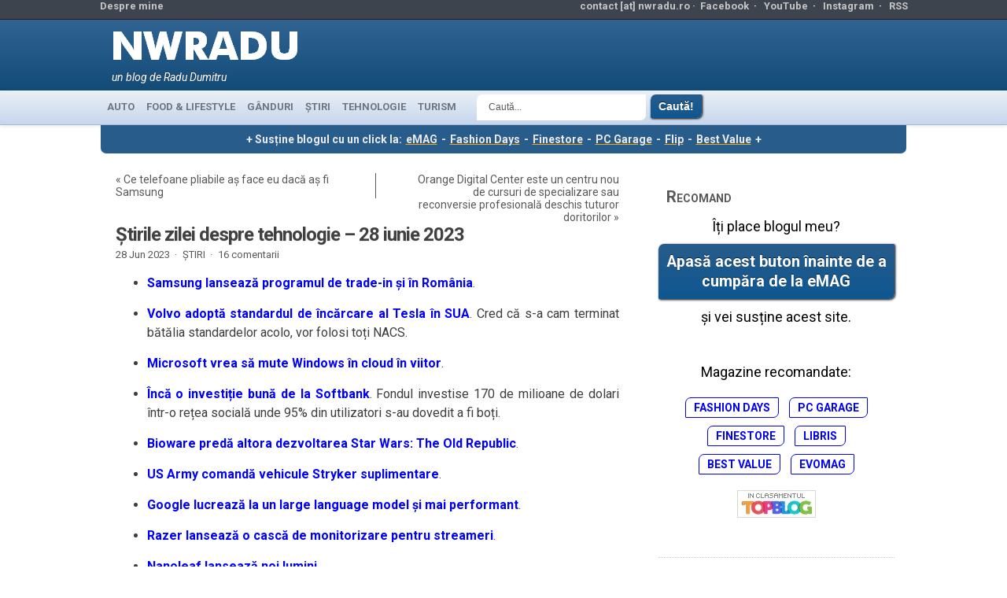

--- FILE ---
content_type: text/html; charset=UTF-8
request_url: https://www.nwradu.ro/2023/06/stirile-zilei-despre-tehnologie-28-iunie-2023/
body_size: 17981
content:
<!DOCTYPE html>
<!--[if IE 7 ]> <html class="ie7"> <![endif]-->
<!--[if IE 8 ]> <html class="ie8"> <![endif]-->
<!--[if IE 9 ]> <html class="ie9"> <![endif]-->
<!--[if gt IE 9 ]> <html class=""> <![endif]-->
<html lang="en-US">
<head>
	<meta http-equiv="Content-Type" content="text/html; charset=UTF-8" />
	<meta http-equiv="X-UA-Compatible" content="IE=EmulateIE8" />
	<meta name="viewport" content="width=device-width, initial-scale=1">  
	<META HTTP-EQUIV="CONTENT-LANGUAGE" CONTENT="RO">
	<META NAME="language" CONTENT="RO">
	<META NAME="author" CONTENT="Radu Dumitru">
	<META name="theme-color" content="#4183bd">
	<meta property="fb:app_id" content="156997194391401">
	<meta name="referrer" content="always" />

	<meta name="description" content="
 	Samsung lansează programul de trade-in și în România.
 	Volvo adoptă standardul de încărcare al Tesla în SUA. Cred că s-a cam terminat bătălia standardelor acolo, vor folosi toți NACS.
 	Microsoft vrea să mute Windows în cloud în viitor.
 	Încă o investiție bună de la Softb">		<!-- ADAUGAT 
	<meta name="twitter:card" content="summary_large_image"><meta name="twitter:site" content="@nwradu"><meta property="og:image" content="https://www.nwradu.ro/wp-content/uploads/2021/10/feat_stiri_new_4.jpg"><meta name="twitter:image" content="https://www.nwradu.ro/wp-content/uploads/2021/10/feat_stiri_new_4.jpg"><meta property="og:image:width" content="679"><meta property="og:image:height" content="261"><meta property="og:url" content="https://www.nwradu.ro/2023/06/stirile-zilei-despre-tehnologie-28-iunie-2023/"><meta property="og:title" content="Știrile zilei despre tehnologie &#8211; 28 iunie 2023"><meta name="twitter:title" content="Știrile zilei despre tehnologie &#8211; 28 iunie 2023"><meta property="og:description" content="
 	Samsung lansează programul de trade-in și în România.
 	Volvo adoptă standardul de încărcare al Tesla în SUA. Cred că s-a cam terminat bătălia standardelor acolo, vor folosi toți NACS.
 	Microsoft vrea să mute Windows în cloud în viitor.
 	Încă o investiție bună de la Softb"><meta name="twitter:description" content="
 	Samsung lansează programul de trade-in și în România.
 	Volvo adoptă standardul de încărcare al Tesla în SUA. Cred că s-a cam terminat bătălia standardelor acolo, vor folosi toți NACS.
 	Microsoft vrea să mute Windows în cloud în viitor.
 	Încă o investiție bună de la Softb"><meta name="description" content=""><meta property="og:type" content="article"><meta property="article:author" content="https://www.facebook.com/nwradu"><meta property="article:section" content="ȘTIRI"><meta property="fb:app_id" content="156997194391401">-->
			<!-- END ADAUGAT -->
<link rel="shortcut icon" href="/wp-content/themes/Kahlam/favicon.ico" type="image/x-icon"/>
<link rel="preconnect" href="https://fonts.googleapis.com">
<link rel="preconnect" href="https://fonts.gstatic.com" crossorigin>
<link rel="dns-prefetch" href="https://secure.gravatar.com">
<link rel="dns-prefetch" href="https://pagead2.googlesyndication.com">
<link href="https://fonts.googleapis.com/css2?family=Roboto:ital,wght@0,400;0,700;1,400;1,700&display=swap" rel="stylesheet">
<!-- WP Header -->
<meta name='robots' content='index, follow, max-image-preview:large, max-snippet:-1, max-video-preview:-1' />
	<style>img:is([sizes="auto" i], [sizes^="auto," i]) { contain-intrinsic-size: 3000px 1500px }</style>
	
	<!-- This site is optimized with the Yoast SEO plugin v26.7 - https://yoast.com/wordpress/plugins/seo/ -->
	<title>Știrile zilei despre tehnologie - 28 iunie 2023 - nwradu blog</title>
	<link rel="canonical" href="https://www.nwradu.ro/2023/06/stirile-zilei-despre-tehnologie-28-iunie-2023/" />
	<meta property="og:locale" content="ro_RO" />
	<meta property="og:type" content="article" />
	<meta property="og:title" content="Știrile zilei despre tehnologie - 28 iunie 2023 - nwradu blog" />
	<meta property="og:description" content="Samsung lansează programul de trade-in și în România. Volvo adoptă standardul de încărcare al Tesla în SUA. Cred că s-a cam terminat bătălia standardelor acolo, vor folosi toți NACS. Microsoft vrea să mute Windows în cloud în viitor. Încă o investiție bună de la Softbank. Fondul investise 170 de milioane de dolari într-o rețea socială unde 95% din utilizatori s-au dovedit a fi boți. Bioware predă altora dezvoltarea Star Wars: The Old Republic. US Army comandă vehicule Stryker suplimentare. Google lucrează la un large language model și mai performant. Razer lansează [&hellip;]" />
	<meta property="og:url" content="https://www.nwradu.ro/2023/06/stirile-zilei-despre-tehnologie-28-iunie-2023/" />
	<meta property="og:site_name" content="nwradu blog" />
	<meta property="article:publisher" content="https://www.facebook.com/nwradu.ro/" />
	<meta property="article:author" content="https://www.facebook.com/nwradu.ro/" />
	<meta property="article:published_time" content="2023-06-28T03:35:23+00:00" />
	<meta property="article:modified_time" content="2024-01-03T18:38:50+00:00" />
	<meta property="og:image" content="https://www.nwradu.ro/wp-content/uploads/2021/10/feat_stiri_new_4.jpg" />
	<meta property="og:image:width" content="679" />
	<meta property="og:image:height" content="261" />
	<meta property="og:image:type" content="image/jpeg" />
	<meta name="author" content="nwradu" />
	<meta name="twitter:card" content="summary_large_image" />
	<meta name="twitter:creator" content="@nwradu" />
	<meta name="twitter:site" content="@nwradu" />
	<meta name="twitter:label1" content="Written by" />
	<meta name="twitter:data1" content="nwradu" />
	<meta name="twitter:label2" content="Est. reading time" />
	<meta name="twitter:data2" content="1 minute" />
	<script type="application/ld+json" class="yoast-schema-graph">{"@context":"https://schema.org","@graph":[{"@type":"Article","@id":"https://www.nwradu.ro/2023/06/stirile-zilei-despre-tehnologie-28-iunie-2023/#article","isPartOf":{"@id":"https://www.nwradu.ro/2023/06/stirile-zilei-despre-tehnologie-28-iunie-2023/"},"author":{"name":"nwradu","@id":"https://www.nwradu.ro/#/schema/person/129d34ba9201f293537a30d5ed6fdb7d"},"headline":"Știrile zilei despre tehnologie &#8211; 28 iunie 2023","datePublished":"2023-06-28T03:35:23+00:00","dateModified":"2024-01-03T18:38:50+00:00","mainEntityOfPage":{"@id":"https://www.nwradu.ro/2023/06/stirile-zilei-despre-tehnologie-28-iunie-2023/"},"wordCount":150,"commentCount":16,"publisher":{"@id":"https://www.nwradu.ro/#/schema/person/129d34ba9201f293537a30d5ed6fdb7d"},"image":{"@id":"https://www.nwradu.ro/2023/06/stirile-zilei-despre-tehnologie-28-iunie-2023/#primaryimage"},"thumbnailUrl":"https://www.nwradu.ro/wp-content/uploads/2021/10/feat_stiri_new_4.jpg","keywords":["linkuri","știri despre tehnologie"],"articleSection":["ȘTIRI"],"inLanguage":"en-US","potentialAction":[{"@type":"CommentAction","name":"Comment","target":["https://www.nwradu.ro/2023/06/stirile-zilei-despre-tehnologie-28-iunie-2023/#respond"]}]},{"@type":"WebPage","@id":"https://www.nwradu.ro/2023/06/stirile-zilei-despre-tehnologie-28-iunie-2023/","url":"https://www.nwradu.ro/2023/06/stirile-zilei-despre-tehnologie-28-iunie-2023/","name":"Știrile zilei despre tehnologie - 28 iunie 2023 - nwradu blog","isPartOf":{"@id":"https://www.nwradu.ro/#website"},"primaryImageOfPage":{"@id":"https://www.nwradu.ro/2023/06/stirile-zilei-despre-tehnologie-28-iunie-2023/#primaryimage"},"image":{"@id":"https://www.nwradu.ro/2023/06/stirile-zilei-despre-tehnologie-28-iunie-2023/#primaryimage"},"thumbnailUrl":"https://www.nwradu.ro/wp-content/uploads/2021/10/feat_stiri_new_4.jpg","datePublished":"2023-06-28T03:35:23+00:00","dateModified":"2024-01-03T18:38:50+00:00","breadcrumb":{"@id":"https://www.nwradu.ro/2023/06/stirile-zilei-despre-tehnologie-28-iunie-2023/#breadcrumb"},"inLanguage":"en-US","potentialAction":[{"@type":"ReadAction","target":["https://www.nwradu.ro/2023/06/stirile-zilei-despre-tehnologie-28-iunie-2023/"]}]},{"@type":"ImageObject","inLanguage":"en-US","@id":"https://www.nwradu.ro/2023/06/stirile-zilei-despre-tehnologie-28-iunie-2023/#primaryimage","url":"https://www.nwradu.ro/wp-content/uploads/2021/10/feat_stiri_new_4.jpg","contentUrl":"https://www.nwradu.ro/wp-content/uploads/2021/10/feat_stiri_new_4.jpg","width":679,"height":261},{"@type":"BreadcrumbList","@id":"https://www.nwradu.ro/2023/06/stirile-zilei-despre-tehnologie-28-iunie-2023/#breadcrumb","itemListElement":[{"@type":"ListItem","position":1,"name":"Home","item":"https://www.nwradu.ro/"},{"@type":"ListItem","position":2,"name":"Știrile zilei despre tehnologie &#8211; 28 iunie 2023"}]},{"@type":"WebSite","@id":"https://www.nwradu.ro/#website","url":"https://www.nwradu.ro/","name":"nwradu blog","description":"un blog de Radu Dumitru","publisher":{"@id":"https://www.nwradu.ro/#/schema/person/129d34ba9201f293537a30d5ed6fdb7d"},"potentialAction":[{"@type":"SearchAction","target":{"@type":"EntryPoint","urlTemplate":"https://www.nwradu.ro/?s={search_term_string}"},"query-input":{"@type":"PropertyValueSpecification","valueRequired":true,"valueName":"search_term_string"}}],"inLanguage":"en-US"},{"@type":["Person","Organization"],"@id":"https://www.nwradu.ro/#/schema/person/129d34ba9201f293537a30d5ed6fdb7d","name":"nwradu","image":{"@type":"ImageObject","inLanguage":"en-US","@id":"https://www.nwradu.ro/#/schema/person/image/","url":"https://www.nwradu.ro/wp-content/uploads/2024/04/radu_aprilie_2024_2.jpg","contentUrl":"https://www.nwradu.ro/wp-content/uploads/2024/04/radu_aprilie_2024_2.jpg","width":960,"height":1280,"caption":"nwradu"},"logo":{"@id":"https://www.nwradu.ro/#/schema/person/image/"},"description":"Acesta este blogul meu personal, unul dintre cele mai citite din România. Sunt un inginer electronist devenit blogger, pasionat de tehnologie, interesat de viața orașului și atras de mâncare bună.","sameAs":["https://www.nwradu.ro","https://www.facebook.com/nwradu.ro/","https://www.instagram.com/nwradu/","https://x.com/nwradu","https://www.youtube.com/channel/UCdRkg5taKFNkfBxiyMxxJ0Q"]}]}</script>
	<!-- / Yoast SEO plugin. -->


<link rel="alternate" type="application/rss+xml" title="nwradu blog &raquo; Feed" href="https://www.nwradu.ro/feed/" />
<link rel="alternate" type="application/rss+xml" title="nwradu blog &raquo; Comments Feed" href="https://www.nwradu.ro/comments/feed/" />
<link rel="alternate" type="application/rss+xml" title="nwradu blog &raquo; Știrile zilei despre tehnologie &#8211; 28 iunie 2023 Comments Feed" href="https://www.nwradu.ro/2023/06/stirile-zilei-despre-tehnologie-28-iunie-2023/feed/" />
<link rel='stylesheet' id='wp-block-library-css' href='https://www.nwradu.ro/wp-includes/css/dist/block-library/style.min.css' type='text/css' media='all' />
<style id='classic-theme-styles-inline-css' type='text/css'>
/*! This file is auto-generated */
.wp-block-button__link{color:#fff;background-color:#32373c;border-radius:9999px;box-shadow:none;text-decoration:none;padding:calc(.667em + 2px) calc(1.333em + 2px);font-size:1.125em}.wp-block-file__button{background:#32373c;color:#fff;text-decoration:none}
</style>
<link rel='stylesheet' id='mediaelement-css' href='https://www.nwradu.ro/wp-includes/js/mediaelement/mediaelementplayer-legacy.min.css' type='text/css' media='all' />
<link rel='stylesheet' id='wp-mediaelement-css' href='https://www.nwradu.ro/wp-includes/js/mediaelement/wp-mediaelement.min.css' type='text/css' media='all' />
<style id='jetpack-sharing-buttons-style-inline-css' type='text/css'>
.jetpack-sharing-buttons__services-list{display:flex;flex-direction:row;flex-wrap:wrap;gap:0;list-style-type:none;margin:5px;padding:0}.jetpack-sharing-buttons__services-list.has-small-icon-size{font-size:12px}.jetpack-sharing-buttons__services-list.has-normal-icon-size{font-size:16px}.jetpack-sharing-buttons__services-list.has-large-icon-size{font-size:24px}.jetpack-sharing-buttons__services-list.has-huge-icon-size{font-size:36px}@media print{.jetpack-sharing-buttons__services-list{display:none!important}}.editor-styles-wrapper .wp-block-jetpack-sharing-buttons{gap:0;padding-inline-start:0}ul.jetpack-sharing-buttons__services-list.has-background{padding:1.25em 2.375em}
</style>
<style id='global-styles-inline-css' type='text/css'>
:root{--wp--preset--aspect-ratio--square: 1;--wp--preset--aspect-ratio--4-3: 4/3;--wp--preset--aspect-ratio--3-4: 3/4;--wp--preset--aspect-ratio--3-2: 3/2;--wp--preset--aspect-ratio--2-3: 2/3;--wp--preset--aspect-ratio--16-9: 16/9;--wp--preset--aspect-ratio--9-16: 9/16;--wp--preset--color--black: #000000;--wp--preset--color--cyan-bluish-gray: #abb8c3;--wp--preset--color--white: #ffffff;--wp--preset--color--pale-pink: #f78da7;--wp--preset--color--vivid-red: #cf2e2e;--wp--preset--color--luminous-vivid-orange: #ff6900;--wp--preset--color--luminous-vivid-amber: #fcb900;--wp--preset--color--light-green-cyan: #7bdcb5;--wp--preset--color--vivid-green-cyan: #00d084;--wp--preset--color--pale-cyan-blue: #8ed1fc;--wp--preset--color--vivid-cyan-blue: #0693e3;--wp--preset--color--vivid-purple: #9b51e0;--wp--preset--gradient--vivid-cyan-blue-to-vivid-purple: linear-gradient(135deg,rgba(6,147,227,1) 0%,rgb(155,81,224) 100%);--wp--preset--gradient--light-green-cyan-to-vivid-green-cyan: linear-gradient(135deg,rgb(122,220,180) 0%,rgb(0,208,130) 100%);--wp--preset--gradient--luminous-vivid-amber-to-luminous-vivid-orange: linear-gradient(135deg,rgba(252,185,0,1) 0%,rgba(255,105,0,1) 100%);--wp--preset--gradient--luminous-vivid-orange-to-vivid-red: linear-gradient(135deg,rgba(255,105,0,1) 0%,rgb(207,46,46) 100%);--wp--preset--gradient--very-light-gray-to-cyan-bluish-gray: linear-gradient(135deg,rgb(238,238,238) 0%,rgb(169,184,195) 100%);--wp--preset--gradient--cool-to-warm-spectrum: linear-gradient(135deg,rgb(74,234,220) 0%,rgb(151,120,209) 20%,rgb(207,42,186) 40%,rgb(238,44,130) 60%,rgb(251,105,98) 80%,rgb(254,248,76) 100%);--wp--preset--gradient--blush-light-purple: linear-gradient(135deg,rgb(255,206,236) 0%,rgb(152,150,240) 100%);--wp--preset--gradient--blush-bordeaux: linear-gradient(135deg,rgb(254,205,165) 0%,rgb(254,45,45) 50%,rgb(107,0,62) 100%);--wp--preset--gradient--luminous-dusk: linear-gradient(135deg,rgb(255,203,112) 0%,rgb(199,81,192) 50%,rgb(65,88,208) 100%);--wp--preset--gradient--pale-ocean: linear-gradient(135deg,rgb(255,245,203) 0%,rgb(182,227,212) 50%,rgb(51,167,181) 100%);--wp--preset--gradient--electric-grass: linear-gradient(135deg,rgb(202,248,128) 0%,rgb(113,206,126) 100%);--wp--preset--gradient--midnight: linear-gradient(135deg,rgb(2,3,129) 0%,rgb(40,116,252) 100%);--wp--preset--font-size--small: 13px;--wp--preset--font-size--medium: 20px;--wp--preset--font-size--large: 36px;--wp--preset--font-size--x-large: 42px;--wp--preset--spacing--20: 0.44rem;--wp--preset--spacing--30: 0.67rem;--wp--preset--spacing--40: 1rem;--wp--preset--spacing--50: 1.5rem;--wp--preset--spacing--60: 2.25rem;--wp--preset--spacing--70: 3.38rem;--wp--preset--spacing--80: 5.06rem;--wp--preset--shadow--natural: 6px 6px 9px rgba(0, 0, 0, 0.2);--wp--preset--shadow--deep: 12px 12px 50px rgba(0, 0, 0, 0.4);--wp--preset--shadow--sharp: 6px 6px 0px rgba(0, 0, 0, 0.2);--wp--preset--shadow--outlined: 6px 6px 0px -3px rgba(255, 255, 255, 1), 6px 6px rgba(0, 0, 0, 1);--wp--preset--shadow--crisp: 6px 6px 0px rgba(0, 0, 0, 1);}:where(.is-layout-flex){gap: 0.5em;}:where(.is-layout-grid){gap: 0.5em;}body .is-layout-flex{display: flex;}.is-layout-flex{flex-wrap: wrap;align-items: center;}.is-layout-flex > :is(*, div){margin: 0;}body .is-layout-grid{display: grid;}.is-layout-grid > :is(*, div){margin: 0;}:where(.wp-block-columns.is-layout-flex){gap: 2em;}:where(.wp-block-columns.is-layout-grid){gap: 2em;}:where(.wp-block-post-template.is-layout-flex){gap: 1.25em;}:where(.wp-block-post-template.is-layout-grid){gap: 1.25em;}.has-black-color{color: var(--wp--preset--color--black) !important;}.has-cyan-bluish-gray-color{color: var(--wp--preset--color--cyan-bluish-gray) !important;}.has-white-color{color: var(--wp--preset--color--white) !important;}.has-pale-pink-color{color: var(--wp--preset--color--pale-pink) !important;}.has-vivid-red-color{color: var(--wp--preset--color--vivid-red) !important;}.has-luminous-vivid-orange-color{color: var(--wp--preset--color--luminous-vivid-orange) !important;}.has-luminous-vivid-amber-color{color: var(--wp--preset--color--luminous-vivid-amber) !important;}.has-light-green-cyan-color{color: var(--wp--preset--color--light-green-cyan) !important;}.has-vivid-green-cyan-color{color: var(--wp--preset--color--vivid-green-cyan) !important;}.has-pale-cyan-blue-color{color: var(--wp--preset--color--pale-cyan-blue) !important;}.has-vivid-cyan-blue-color{color: var(--wp--preset--color--vivid-cyan-blue) !important;}.has-vivid-purple-color{color: var(--wp--preset--color--vivid-purple) !important;}.has-black-background-color{background-color: var(--wp--preset--color--black) !important;}.has-cyan-bluish-gray-background-color{background-color: var(--wp--preset--color--cyan-bluish-gray) !important;}.has-white-background-color{background-color: var(--wp--preset--color--white) !important;}.has-pale-pink-background-color{background-color: var(--wp--preset--color--pale-pink) !important;}.has-vivid-red-background-color{background-color: var(--wp--preset--color--vivid-red) !important;}.has-luminous-vivid-orange-background-color{background-color: var(--wp--preset--color--luminous-vivid-orange) !important;}.has-luminous-vivid-amber-background-color{background-color: var(--wp--preset--color--luminous-vivid-amber) !important;}.has-light-green-cyan-background-color{background-color: var(--wp--preset--color--light-green-cyan) !important;}.has-vivid-green-cyan-background-color{background-color: var(--wp--preset--color--vivid-green-cyan) !important;}.has-pale-cyan-blue-background-color{background-color: var(--wp--preset--color--pale-cyan-blue) !important;}.has-vivid-cyan-blue-background-color{background-color: var(--wp--preset--color--vivid-cyan-blue) !important;}.has-vivid-purple-background-color{background-color: var(--wp--preset--color--vivid-purple) !important;}.has-black-border-color{border-color: var(--wp--preset--color--black) !important;}.has-cyan-bluish-gray-border-color{border-color: var(--wp--preset--color--cyan-bluish-gray) !important;}.has-white-border-color{border-color: var(--wp--preset--color--white) !important;}.has-pale-pink-border-color{border-color: var(--wp--preset--color--pale-pink) !important;}.has-vivid-red-border-color{border-color: var(--wp--preset--color--vivid-red) !important;}.has-luminous-vivid-orange-border-color{border-color: var(--wp--preset--color--luminous-vivid-orange) !important;}.has-luminous-vivid-amber-border-color{border-color: var(--wp--preset--color--luminous-vivid-amber) !important;}.has-light-green-cyan-border-color{border-color: var(--wp--preset--color--light-green-cyan) !important;}.has-vivid-green-cyan-border-color{border-color: var(--wp--preset--color--vivid-green-cyan) !important;}.has-pale-cyan-blue-border-color{border-color: var(--wp--preset--color--pale-cyan-blue) !important;}.has-vivid-cyan-blue-border-color{border-color: var(--wp--preset--color--vivid-cyan-blue) !important;}.has-vivid-purple-border-color{border-color: var(--wp--preset--color--vivid-purple) !important;}.has-vivid-cyan-blue-to-vivid-purple-gradient-background{background: var(--wp--preset--gradient--vivid-cyan-blue-to-vivid-purple) !important;}.has-light-green-cyan-to-vivid-green-cyan-gradient-background{background: var(--wp--preset--gradient--light-green-cyan-to-vivid-green-cyan) !important;}.has-luminous-vivid-amber-to-luminous-vivid-orange-gradient-background{background: var(--wp--preset--gradient--luminous-vivid-amber-to-luminous-vivid-orange) !important;}.has-luminous-vivid-orange-to-vivid-red-gradient-background{background: var(--wp--preset--gradient--luminous-vivid-orange-to-vivid-red) !important;}.has-very-light-gray-to-cyan-bluish-gray-gradient-background{background: var(--wp--preset--gradient--very-light-gray-to-cyan-bluish-gray) !important;}.has-cool-to-warm-spectrum-gradient-background{background: var(--wp--preset--gradient--cool-to-warm-spectrum) !important;}.has-blush-light-purple-gradient-background{background: var(--wp--preset--gradient--blush-light-purple) !important;}.has-blush-bordeaux-gradient-background{background: var(--wp--preset--gradient--blush-bordeaux) !important;}.has-luminous-dusk-gradient-background{background: var(--wp--preset--gradient--luminous-dusk) !important;}.has-pale-ocean-gradient-background{background: var(--wp--preset--gradient--pale-ocean) !important;}.has-electric-grass-gradient-background{background: var(--wp--preset--gradient--electric-grass) !important;}.has-midnight-gradient-background{background: var(--wp--preset--gradient--midnight) !important;}.has-small-font-size{font-size: var(--wp--preset--font-size--small) !important;}.has-medium-font-size{font-size: var(--wp--preset--font-size--medium) !important;}.has-large-font-size{font-size: var(--wp--preset--font-size--large) !important;}.has-x-large-font-size{font-size: var(--wp--preset--font-size--x-large) !important;}
:where(.wp-block-post-template.is-layout-flex){gap: 1.25em;}:where(.wp-block-post-template.is-layout-grid){gap: 1.25em;}
:where(.wp-block-columns.is-layout-flex){gap: 2em;}:where(.wp-block-columns.is-layout-grid){gap: 2em;}
:root :where(.wp-block-pullquote){font-size: 1.5em;line-height: 1.6;}
</style>
<link rel='stylesheet' id='wp-polls-css' href='https://www.nwradu.ro/wp-content/plugins/wp-polls/polls-css.css' type='text/css' media='all' />
<style id='wp-polls-inline-css' type='text/css'>
.wp-polls .pollbar {
	margin: 1px;
	font-size: 14px;
	line-height: 16px;
	height: 16px;
	background: #0090f9;
	border: 1px solid #c8c8c8;
}

</style>
<link rel='stylesheet' id='stylesheet_normal-css' href='https://www.nwradu.ro/wp-content/themes/Kahlam/style.css' type='text/css' media='all' />
<link rel='stylesheet' id='stylesheet_modificat-css' href='https://www.nwradu.ro/wp-content/themes/Kahlam/radu.css' type='text/css' media='all' />
<link rel='stylesheet' id='imagelightbox-css' href='https://www.nwradu.ro/wp-content/plugins/wp-imagelightbox/imagelightbox.css' type='text/css' media='all' />
<script type="text/javascript" src="https://www.nwradu.ro/wp-includes/js/jquery/jquery.min.js" id="jquery-core-js"></script>
<script type="text/javascript" src="https://www.nwradu.ro/wp-includes/js/jquery/jquery-migrate.min.js" id="jquery-migrate-js"></script>
<script type="text/javascript" src="https://www.nwradu.ro/wp-content/themes/Kahlam/js/jscontent.js" id="jqueryMain-js"></script>
<link rel="https://api.w.org/" href="https://www.nwradu.ro/wp-json/" /><link rel="alternate" title="JSON" type="application/json" href="https://www.nwradu.ro/wp-json/wp/v2/posts/148287" /><link rel="EditURI" type="application/rsd+xml" title="RSD" href="https://www.nwradu.ro/xmlrpc.php?rsd" />
<link rel='shortlink' href='https://wp.me/pgesW-CzJ' />
<link rel="alternate" title="oEmbed (JSON)" type="application/json+oembed" href="https://www.nwradu.ro/wp-json/oembed/1.0/embed?url=https%3A%2F%2Fwww.nwradu.ro%2F2023%2F06%2Fstirile-zilei-despre-tehnologie-28-iunie-2023%2F" />
<link rel="alternate" title="oEmbed (XML)" type="text/xml+oembed" href="https://www.nwradu.ro/wp-json/oembed/1.0/embed?url=https%3A%2F%2Fwww.nwradu.ro%2F2023%2F06%2Fstirile-zilei-despre-tehnologie-28-iunie-2023%2F&#038;format=xml" />
<!-- Gata WP Header -->
	<!-- google analytics 4 -->
<link rel="dns-prefetch" href="https://www.googletagmanager.com">	
<!-- Google tag (gtag.js) -->
<script async src="https://www.googletagmanager.com/gtag/js?id=G-1RQD9G2DJX"></script>
<script>
  window.dataLayer = window.dataLayer || [];
  function gtag(){dataLayer.push(arguments);}
  gtag('js', new Date());

  gtag('config', 'G-1RQD9G2DJX');
</script>
<!-- end ga4 -->

<!-- Adsense -->
<!-- gata Adsense -->
</head>
<body class="wp-singular post-template-default single single-post postid-148287 single-format-standard wp-theme-Kahlam">

<!-- Top header -->
<div id="first_header">
	<div class="container">
		<div class="float_top_holder">
			<div class="left_first_header">
					<li><a href="https://www.nwradu.ro/about/" target="_blank">Despre mine</a></li>
			</div>
			<div class="right_first_header">
				<ul>
					<li style="color:#c5c5c5;">contact [at] nwradu.ro&nbsp;&#183;&nbsp;</li>					
					<li><a href="https://www.facebook.com/nwradu.ro" target="_blank">Facebook</a>&nbsp;&nbsp;&#183;&nbsp;&nbsp;</li>
					<li><a href="https://www.youtube.com/@nwradu" target="_blank">YouTube</a>&nbsp;&nbsp;&#183;&nbsp;&nbsp;</li>
					<li><a href="https://instagram.com/nwradu" target="_blank">Instagram</a>&nbsp;&nbsp;&#183;&nbsp;&nbsp;</li>
					<li><a href="https://www.nwradu.ro/feed/" target="_blank">RSS</a></li>
 				</ul>
			</div>
		</div>
	</div>
</div>
<!-- End top header -->
<!-- Second header -->
<div class="second_header">
	<div class="container">
		<div class="logo_holder_full">
			<div class="logo"><a href="https://www.nwradu.ro/"><img loading="lazy" width="247" height="67" alt="nwradu blog" src="/wp-content/themes/Kahlam/images/logo_nwradu_futura_6.webp" /></a></div>
			<div class="sub"><p class="default">un blog de Radu Dumitru</p></div>
		</div>
<!-- bannerul de sus -->
<div class="header728">

		</div>
	</div></div>
<!-- End second header -->
<!-- Main navigation -->
<div id="main_navigation">
	<div class="container">
		<ul class="dropdown">
			<li class="cat-item cat-item-38"><a href="https://www.nwradu.ro/category/auto/" title="Drivetest-uri, noutăți auto și gânduri despre trafic">AUTO</a>
</li>
	<li class="cat-item cat-item-251"><a href="https://www.nwradu.ro/category/lifestyle/" title="Unde mergem, ce mâncăm, unde ne distrăm.">FOOD &amp; LIFESTYLE</a>
</li>
	<li class="cat-item cat-item-56"><a href="https://www.nwradu.ro/category/posturi/" title="Lifestyle, subiectele momentului, viața de zi cu zi, restaurante, timp liber, povestiri și cugetări.">GÂNDURI</a>
</li>
	<li class="cat-item cat-item-353"><a href="https://www.nwradu.ro/category/stiri/" title="Știrile zilei despre tehnologie, alese de mine dintre subiectele de interes ale zilei. Încep cu cele din România.">ȘTIRI</a>
</li>
	<li class="cat-item cat-item-108"><a href="https://www.nwradu.ro/category/tech/" title="Review-uri, gadget-uri, analize despre tehnologia din viața noastră.">TEHNOLOGIE</a>
</li>
	<li class="cat-item cat-item-88"><a href="https://www.nwradu.ro/category/turism/" title="Călătorii în lumea largă, unde să mergeți și ce să vedeți.">TURISM</a>
</li>
		</ul>
		<a href="#" id="categories" aria-label="meniu de categorii"></a>
	</div>
	<div class="meniu_search">
	<form style="padding-left:20px;" method="get" id="searchform" action="https://www.nwradu.ro">
	<input aria-label="Căutare" type="text" class="caseta_meniu_search" value="Caută..." name="s" onblur="if (this.value == '') {this.value = 'Caută...';}" onfocus="if (this.value == 'Caută...') {this.value = '';}" />
	<input type="submit" class="buton submit_button_search" style="margin:0px 3px;padding:7px 10px;" name="Submit" value="Caută!" />
</form>
</div></div><div id="content_holder">
<style>
    @media (max-width:640px) {.text_skin_sus {display:block;}}
</style>
<p class="text_skin_sus" style="font-size:1em; color:#eaeaea; background-color:#275c8b">+ Susține blogul cu un click la: <a style="color:#eaeaea; text-decoration: underline; font-weight: bold; text-decoration-color: orange; text-decoration-thickness:2px; padding: 0px 2px;" href="https://l.profitshare.ro/l/14046320" target="_blank">eMAG</a> - <a style="color:#eaeaea; text-decoration: underline; font-weight: bold; text-decoration-color: orange; text-decoration-thickness:2px; padding: 0px 2px;" href="https://l.profitshare.ro/l/14046321" target="_blank">Fashion Days</a> - <a style="color:#eaeaea; text-decoration: underline; font-weight: bold; text-decoration-color: orange; text-decoration-thickness:2px; padding: 0px 2px;" href="https://www.finestore.ro/" target="_blank">Finestore</a> - <a style="color:#eaeaea; text-decoration: underline; font-weight: bold; text-decoration-color: orange; text-decoration-thickness:2px; padding: 0px 2px;" href="https://www.pcgarage.ro/" target="_blank">PC Garage</a> - <a style="color:#eaeaea; text-decoration: underline; font-weight: bold; text-decoration-color: orange; text-decoration-thickness:2px; padding: 0px 2px;" href="https://event.2performant.com/events/click?ad_type=quicklink&aff_code=27887c2b3&unique=74683eea3&redirect_to=https%253A%252F%252Fflip.ro%252F" target="_blank">Flip</a> - <a style="color:#eaeaea; text-decoration: underline; font-weight: bold; text-decoration-color: orange; text-decoration-thickness:2px; padding: 0px 2px;" href="https://event.2performant.com/events/click?ad_type=quicklink&aff_code=27887c2b3&unique=087e21d9f&redirect_to=https%253A%252F%252Fbestvalue.eu%252F" target="_blank">Best Value</a> +</p>

<!-- skin black friday nwradu normal-->
<div class="cdr_top" style="line-height:0px;">
<style>
	.newbf_sus {display:none; width: 100%; height:100px; max-width: 1024px; margin:auto;}
	.newbf_stanga {display:none; width:160px; height:600px; position:absolute; left:-160px; top:0px; z-index:5;}
	.newbf_dreapta {display:none; width:160px; height:600px; position:absolute; right:-160px; top:0px; z-index:5;}
	.newbf_mobil {display:none;max-width:640px;width:100%;height:auto;}
	@media (max-width:1365px) {.newbf_stanga, .newbf_dreapta {display:none;} .newbf_sus {left:0px;} .imagine_sus_max1366 {width:100%;height:auto;}}
	@media (max-width:642px) {.newbf_sus {display:none;}}
	@media (max-width:640px) {.newbf_mobil {display:block;}}

	
</style>
<div class="newbf_mobil">
	<center>
	<a href="https://bit.ly/4pszUER" target="_blank"><img src="/wp-content/uploads/2025/11/Finestore_640.webp" style="max-width:640px; width:100%; padding:0px; margin:0px; max-height:100px"></a>
</center>
</div>

</div>	
<!-- aici se termina skin black friday -->	

<div class="container">
<div class="bg_main">
<!-- Main content -->
<div class="main_content">
	<div class="titluri">
	<p class="stanga">&laquo; <a href="https://www.nwradu.ro/2023/06/ce-telefoane-pliabile-as-face-eu-daca-as-fi-samsung/" rel="prev">Ce telefoane pliabile aș face eu dacă aș fi Samsung</a></p>
	<p class="dreapta"><a href="https://www.nwradu.ro/2023/06/orange-digital-center-centru-cursuri-specializare-reconversie-profesionala/" rel="next">Orange Digital Center este un centru nou de cursuri de specializare sau reconversie profesională deschis tuturor doritorilor</a> &raquo;</p>
	</div>
	<div style="clear:both;"></div>
<div id="post-148287" class="post-148287 post type-post status-publish format-standard has-post-thumbnail hentry category-stiri tag-linkuri tag-stiri-despre-tehnologie" >
<h1 ><a href="https://www.nwradu.ro/2023/06/stirile-zilei-despre-tehnologie-28-iunie-2023/" >Știrile zilei despre tehnologie &#8211; 28 iunie 2023</a></h1>
	<p class="under_article">28 Jun 2023&nbsp;&nbsp;&#183;</p>
	<p class="under_article" > <a href="https://www.nwradu.ro/category/stiri/" rel="category tag">ȘTIRI</a>&nbsp;&nbsp;&#183;</p>
	<p class="under_article"><a href="https://www.nwradu.ro/2023/06/stirile-zilei-despre-tehnologie-28-iunie-2023/#comments">16 comentarii</a></p>
</div>

<div class="main_content_text">
	<ul class="stiri">
<li><a target="_blank" href="https://www.samsung.com/ro/trade-in/">Samsung lansează programul de trade-in și în România</a>.</li>
<li><a target="_blank" href="https://techcrunch.com/2023/06/27/volvo-becomes-latest-automaker-to-adopt-tesla-ev-charging-standard/">Volvo adoptă standardul de încărcare al Tesla în SUA</a>. Cred că s-a cam terminat bătălia standardelor acolo, vor folosi toți NACS.</li>
<li><a target="_blank" href="https://www.theverge.com/2023/6/27/23775117/microsoft-windows-11-cloud-consumer-strategy">Microsoft vrea să mute Windows în cloud în viitor</a>.</li>
<li><a target="_blank" href="https://www.engadget.com/softbank-gave-170m-to-a-social-app-whose-users-mostly-didnt-exist-162947228.html">Încă o investiție bună de la Softbank</a>. Fondul investise 170 de milioane de dolari într-o rețea socială unde 95% din utilizatori s-au dovedit a fi boți.</li>
<li><a target="_blank" href="https://www.gamespot.com/articles/bioware-is-officially-handing-off-development-of-star-wars-the-old-republic/1100-6515522/?ftag=CAD-01-10abi2f">Bioware predă altora dezvoltarea Star Wars: The Old Republic</a>.</li>
<li><a target="_blank" href="https://defence-blog.com/us-army-orders-more-stryker-a1-combat-vehicles/">US Army comandă vehicule Stryker suplimentare</a>.</li>
<li><a target="_blank" href="https://futurism.com/the-byte/google-ai-new-system-openai">Google lucrează la un large language model și mai performant</a>.</li>
<li><a target="_blank" href="https://www.engadget.com/razers-first-in-ear-monitor-is-built-for-gamers-and-streamers-164836617.html">Razer lansează o cască de monitorizare pentru streameri</a>.</li>
<li><a target="_blank" href="https://www.theverge.com/2023/6/27/23775318/nanoleaf-ultra-black-hexagons-4d-smart-lighting-tv-gaming">Nanoleaf lansează noi lumini</a>.</li>
<li><a target="_blank" href="https://techcrunch.com/2023/06/27/tiktok-kills-bereal-clone-tiktok-now-after-less-than-a-year/">TikTok oprește clona lor de BeReal după mai puțin de un an</a>.</li>
<li><a target="_blank" href="https://www.androidauthority.com/telegram-stories-announcement-3339612/">Telegram va lansa o funcție stil Stories</a>.</li>
<li><a target="_blank" href="https://www.gsmarena.com/insta360_go_3_specs_features_price_sale_date-news-58990.php">Insta360 anunță camera Go 3</a>.</li>
</ul>
<p>Pe lângă: <a target="_blank" href="https://www.zf.ro/burse-fonduri-mutuale/oferta-de-actiuni-hidroelectrica-a-fost-spart-pragul-de-1-mld-lei-21972407">în curând se termină acțiunile Hidroelectrica</a>.</p>
</div>
<div style="clear:both;"></div>
				
<div class="social_links_below_post">
	<ul class="butoane_share">
	<li><a target="_blank" aria-label="share pe Facebook" href="https://www.facebook.com/sharer/sharer.php?u=https://www.nwradu.ro/2023/06/stirile-zilei-despre-tehnologie-28-iunie-2023/" onclick="gtag('event','share',{'event_category': 'share facebook single','event_label': 'Știrile zilei despre tehnologie &#8211; 28 iunie 2023'});" onauxclick="gtag('event','share',{'event_category': 'share facebook single','event_label': 'Știrile zilei despre tehnologie &#8211; 28 iunie 2023'});"><span class="buton_share_facebook"></span></a></li>
	<li><a target="_blank" aria-label="share pe twitter" href="https://twitter.com/intent/tweet?original_referer=https://www.nwradu.ro&text=Știrile zilei despre tehnologie &#8211; 28 iunie 2023&tw_p=tweetbutton&url=https://www.nwradu.ro/2023/06/stirile-zilei-despre-tehnologie-28-iunie-2023/&via=nwradu" onclick="gtag('event','share',{'event_category': 'share twitter single','event_label': 'Știrile zilei despre tehnologie &#8211; 28 iunie 2023'});" onauxclick="gtag('event','share',{'event_category': 'share twitter single','event_label': 'Știrile zilei despre tehnologie &#8211; 28 iunie 2023'});"><span class="buton_share_twitter"></span></a></li>
	<li><a target="_blank" aria-label="share pe whatsapp" href="https://wa.me/?text=Știrile zilei despre tehnologie &#8211; 28 iunie 2023&nbsp;https://www.nwradu.ro/2023/06/stirile-zilei-despre-tehnologie-28-iunie-2023/" onclick="gtag('event','share',{'event_category': 'share whatsapp single','event_label': 'Știrile zilei despre tehnologie &#8211; 28 iunie 2023'});" onauxclick="gtag('event','share',{'event_category': 'share whatsapp single','event_label': 'Știrile zilei despre tehnologie &#8211; 28 iunie 2023'});"><span class="buton_share_whatsapp"></span></a></li>
	<li><div class="tooltip" style="height: 30px;"><button id="copy_URL" aria-label="copy url clipboard" onclick="copiazaURL();gtag('event','share',{'event_category': 'share copy url single','event_label': 'Știrile zilei despre tehnologie &#8211; 28 iunie 2023'});" onauxclick="gtag('event','share',{'event_category': 'share copy url single','event_label': 'Știrile zilei despre tehnologie &#8211; 28 iunie 2023'});" onmouseout="outFunc()" style="padding:0px;margin:0px;border:0px;width:70px;height:30px;background:url(/wp-content/themes/Kahlam/images/buton_copy_link.webp);-webkit-border-radius: 7px 1px 7px 1px;"><span class="tooltiptext" id="myTooltip">Copiază adresa pentru sharing sau ce vreți voi</span></button></div></li>
	</ul>
	<p class="buton_citeste_comenteaza"><a href="#reply-title" class="buton" aria-label="comentează">COMENTEAZĂ</a></p>
</div>

	<div class="post_tags">
				<ul id="tags_list_post"><span class="this_post_tags">Etichete:&nbsp;</span><li><div class="tags_center"><a href="https://www.nwradu.ro/tag/linkuri/" rel="tag">linkuri</a></div></li>&nbsp;|&nbsp;<li><div class="tags_center"><a href="https://www.nwradu.ro/tag/stiri-despre-tehnologie/" rel="tag">știri despre tehnologie</a></div></li></ul>	</div>

<div class="titluri_jos">
	<p class="stanga">&laquo; <a href="https://www.nwradu.ro/2023/06/ce-telefoane-pliabile-as-face-eu-daca-as-fi-samsung/" rel="prev">Ce telefoane pliabile aș face eu dacă aș fi Samsung</a></p>
	<p class="dreapta"><a href="https://www.nwradu.ro/2023/06/orange-digital-center-centru-cursuri-specializare-reconversie-profesionala/" rel="next">Orange Digital Center este un centru nou de cursuri de specializare sau reconversie profesională deschis tuturor doritorilor</a> &raquo;</p>
</div>
<div style="clear:both;"></div>

<!-- sub articol -->
<!--<div class="sub_articol" style="display:block; max-width:640px;">
<a href="" target="_blank"><img src="" style="width: 100%; max-width:640px; padding:0px; margin:0px; max-height:500px"></a>
</div>-->




	  	<div class="comment_wrap">
	  	<ol class="commentlist" start="1">
			<h3 id="comments">16 comentarii</h3>
			 
	<li class="comment even thread-even depth-1" id="comment-1555746">

	<div class="comment-author vcard">
		<img alt='' src='https://secure.gravatar.com/avatar/5a1621138573b9cf9bf6dfaa48626cdd366c56a87f8a7af9eff56ee183882a7f?s=75&#038;d=mm&#038;r=x' srcset='https://secure.gravatar.com/avatar/5a1621138573b9cf9bf6dfaa48626cdd366c56a87f8a7af9eff56ee183882a7f?s=150&#038;d=mm&#038;r=x 2x' class='avatar avatar-75 photo' height='75' width='75' decoding='async'/>	</div>
		<div class="comment-meta"><span class="fn">Em</span> <p><a href="https://www.nwradu.ro/2023/06/stirile-zilei-despre-tehnologie-28-iunie-2023/#comment-1555746">28/06/2023 la 7:19 AM</a></p></div>

			<div class="comment_meta_container">
		<div class="comment-text">	
			<p>Monopol pe standardul de încărcare, nu văd cum ar putea fi asta un lucru rău. Teslao să crească rapid prețul componentelor, și apoi prețul de încărcare la supercharger.</p>
		</div>
	 
		<div class="reply">
			<a rel="nofollow" class="comment-reply-link" href="#comment-1555746" data-commentid="1555746" data-postid="148287" data-belowelement="comment-1555746" data-respondelement="respond" data-replyto="Reply to Em" aria-label="Reply to Em">REPLY</a>		</div>

		<div class="clearfix"></div>
	</div>
<ul class="children">
 
	<li class="comment odd alt depth-2" id="comment-1555760">

	<div class="comment-author vcard">
		<img alt='' src='https://secure.gravatar.com/avatar/d669e1060609de37ccbcd71aa89d5140d812d82b0b959da0a1531a19da83735f?s=75&#038;d=mm&#038;r=x' srcset='https://secure.gravatar.com/avatar/d669e1060609de37ccbcd71aa89d5140d812d82b0b959da0a1531a19da83735f?s=150&#038;d=mm&#038;r=x 2x' class='avatar avatar-75 photo' height='75' width='75' decoding='async'/>	</div>
		<div class="comment-meta"><span class="fn">alunelu</span> <p><a href="https://www.nwradu.ro/2023/06/stirile-zilei-despre-tehnologie-28-iunie-2023/#comment-1555760">28/06/2023 la 8:30 AM</a></p></div>

			<div class="comment_meta_container">
		<div class="comment-text">	
			<p>A devenit standard public, poate oricine sa construiasca statii de incarcare si masini cu standardul respectiv, chiar au anuntat o gramada de retele ca trec si ei la NACS (North American Charging Standard).</p>
		</div>
	 
		<div class="reply">
					</div>

		<div class="clearfix"></div>
	</div>
</li><!-- #comment-## -->
 
	<li class="comment even depth-2" id="comment-1555766">

	<div class="comment-author vcard">
		<img alt='' src='https://secure.gravatar.com/avatar/9e0b4309f44b67ac29bb3b65dd38e3b70a351fae53c6a58cdf25ad1b477aa543?s=75&#038;d=mm&#038;r=x' srcset='https://secure.gravatar.com/avatar/9e0b4309f44b67ac29bb3b65dd38e3b70a351fae53c6a58cdf25ad1b477aa543?s=150&#038;d=mm&#038;r=x 2x' class='avatar avatar-75 photo' height='75' width='75' decoding='async'/>	</div>
		<div class="comment-meta"><span class="fn">add</span> <p><a href="https://www.nwradu.ro/2023/06/stirile-zilei-despre-tehnologie-28-iunie-2023/#comment-1555766">28/06/2023 la 9:33 AM</a></p></div>

			<div class="comment_meta_container">
		<div class="comment-text">	
			<p>doar ca nu e un standard, si nu e open. aici e problema</p>
		</div>
	 
		<div class="reply">
					</div>

		<div class="clearfix"></div>
	</div>
</li><!-- #comment-## -->
 
	<li class="comment odd alt depth-2" id="comment-1555773">

	<div class="comment-author vcard">
		<img alt='' src='https://secure.gravatar.com/avatar/4ecca66207fd3dd171003e463244d77ec47b33242eaad7776cd5e61a28008afe?s=75&#038;d=mm&#038;r=x' srcset='https://secure.gravatar.com/avatar/4ecca66207fd3dd171003e463244d77ec47b33242eaad7776cd5e61a28008afe?s=150&#038;d=mm&#038;r=x 2x' class='avatar avatar-75 photo' height='75' width='75' decoding='async'/>	</div>
		<div class="comment-meta"><span class="fn">C</span> <p><a href="https://www.nwradu.ro/2023/06/stirile-zilei-despre-tehnologie-28-iunie-2023/#comment-1555773">28/06/2023 la 10:17 AM</a></p></div>

			<div class="comment_meta_container">
		<div class="comment-text">	
			<blockquote cite="comment-1555766">
<p><strong><a href="#comment-1555766" rel="nofollow ugc">add</a></strong>:<br />
doar ca nu e un standard, si nu e open. aici e problema</p>
</blockquote>
<p>Sursa?</p>
		</div>
	 
		<div class="reply">
					</div>

		<div class="clearfix"></div>
	</div>
</li><!-- #comment-## -->
 
	<li class="comment even depth-2" id="comment-1555797">

	<div class="comment-author vcard">
		<img alt='' src='https://secure.gravatar.com/avatar/d669e1060609de37ccbcd71aa89d5140d812d82b0b959da0a1531a19da83735f?s=75&#038;d=mm&#038;r=x' srcset='https://secure.gravatar.com/avatar/d669e1060609de37ccbcd71aa89d5140d812d82b0b959da0a1531a19da83735f?s=150&#038;d=mm&#038;r=x 2x' class='avatar avatar-75 photo' height='75' width='75' decoding='async'/>	</div>
		<div class="comment-meta"><span class="fn">alunelu</span> <p><a href="https://www.nwradu.ro/2023/06/stirile-zilei-despre-tehnologie-28-iunie-2023/#comment-1555797">28/06/2023 la 1:30 PM</a></p></div>

			<div class="comment_meta_container">
		<div class="comment-text">	
			<blockquote cite="comment-1555766"><p>
<strong><a href="#comment-1555766" rel="nofollow ugc">add</a></strong>:<br />
doar ca nu e un standard, si nu e open. aici e problema
</p></blockquote>
<p>Știre din 2022:</p>
<p>Tesla is sharing its EV charging connector design in an effort to encourage network operators and automakers to adopt the technology and help make it the new standard in North America.</p>
<p>Tesla said in a blog post Friday that its design and specification files are available for download. The company said it is “actively working with relevant standards bodies to codify Tesla’s charging connector as a public standard.”</p>
		</div>
	 
		<div class="reply">
					</div>

		<div class="clearfix"></div>
	</div>
</li><!-- #comment-## -->
 
	<li class="comment odd alt depth-2" id="comment-1555769">

	<div class="comment-author vcard">
		<img alt='' src='https://secure.gravatar.com/avatar/ee5cfdd1fa69d90fd987075a3fd4be8ec82e24b6ce7d9b00e3b7c65e1b50a2b7?s=75&#038;d=mm&#038;r=x' srcset='https://secure.gravatar.com/avatar/ee5cfdd1fa69d90fd987075a3fd4be8ec82e24b6ce7d9b00e3b7c65e1b50a2b7?s=150&#038;d=mm&#038;r=x 2x' class='avatar avatar-75 photo' height='75' width='75' decoding='async'/>	</div>
		<div class="comment-meta"><span class="fn">Andrei</span> <p><a href="https://www.nwradu.ro/2023/06/stirile-zilei-despre-tehnologie-28-iunie-2023/#comment-1555769">28/06/2023 la 9:57 AM</a></p></div>

			<div class="comment_meta_container">
		<div class="comment-text">	
			<p>Asta e felul tau de a-i ura &#8220;La multi ani!&#8221; lui Elon?</p>
		</div>
	 
		<div class="reply">
					</div>

		<div class="clearfix"></div>
	</div>
</li><!-- #comment-## -->
 
	<li class="comment even depth-2" id="comment-1555808">

	<div class="comment-author vcard">
		<img alt='' src='https://secure.gravatar.com/avatar/9e0b4309f44b67ac29bb3b65dd38e3b70a351fae53c6a58cdf25ad1b477aa543?s=75&#038;d=mm&#038;r=x' srcset='https://secure.gravatar.com/avatar/9e0b4309f44b67ac29bb3b65dd38e3b70a351fae53c6a58cdf25ad1b477aa543?s=150&#038;d=mm&#038;r=x 2x' class='avatar avatar-75 photo' height='75' width='75' decoding='async'/>	</div>
		<div class="comment-meta"><span class="fn">add</span> <p><a href="https://www.nwradu.ro/2023/06/stirile-zilei-despre-tehnologie-28-iunie-2023/#comment-1555808">28/06/2023 la 3:09 PM</a></p></div>

			<div class="comment_meta_container">
		<div class="comment-text">	
			<p>daca eu te las pe tine sa folosesti designul meu, nu inseamna ca poate sa-l foloseasca si Costel, fara sa ma intrebe. Observi nuanta? </p>
<p>In June 2023, SAE International announced that it will begin to standardize the NACS.</p>
		</div>
	 
		<div class="reply">
					</div>

		<div class="clearfix"></div>
	</div>
</li><!-- #comment-## -->
</ul><!-- .children -->
</li><!-- #comment-## -->
 
	<li class="comment odd alt thread-odd thread-alt depth-1" id="comment-1555763">

	<div class="comment-author vcard">
		<img alt='' src='https://secure.gravatar.com/avatar/69ca7f7330c22bd47a7c699013aba8c71bd5a0d4185a4d4bb4f9ee723c883c16?s=75&#038;d=mm&#038;r=x' srcset='https://secure.gravatar.com/avatar/69ca7f7330c22bd47a7c699013aba8c71bd5a0d4185a4d4bb4f9ee723c883c16?s=150&#038;d=mm&#038;r=x 2x' class='avatar avatar-75 photo' height='75' width='75' decoding='async'/>	</div>
		<div class="comment-meta"><span class="fn">Horse</span> <p><a href="https://www.nwradu.ro/2023/06/stirile-zilei-despre-tehnologie-28-iunie-2023/#comment-1555763">28/06/2023 la 9:19 AM</a></p></div>

			<div class="comment_meta_container">
		<div class="comment-text">	
			<p>La Samsung trade-in primesc 2195 lei pe un S23 256GB iar la flip 2840 lei.<br />
Mi se pare o gluma proasta ce oferă Samsung.</p>
		</div>
	 
		<div class="reply">
			<a rel="nofollow" class="comment-reply-link" href="#comment-1555763" data-commentid="1555763" data-postid="148287" data-belowelement="comment-1555763" data-respondelement="respond" data-replyto="Reply to Horse" aria-label="Reply to Horse">REPLY</a>		</div>

		<div class="clearfix"></div>
	</div>
</li><!-- #comment-## -->
 
	<li class="comment even thread-even depth-1" id="comment-1555764">

	<div class="comment-author vcard">
		<img alt='' src='https://secure.gravatar.com/avatar/65818ae26e42b6304c211fa74c0d02ce7f226928337a23a083ab2adaf8e7de6c?s=75&#038;d=mm&#038;r=x' srcset='https://secure.gravatar.com/avatar/65818ae26e42b6304c211fa74c0d02ce7f226928337a23a083ab2adaf8e7de6c?s=150&#038;d=mm&#038;r=x 2x' class='avatar avatar-75 photo' height='75' width='75' decoding='async'/>	</div>
		<div class="comment-meta"><span class="fn">Iosif</span> <p><a href="https://www.nwradu.ro/2023/06/stirile-zilei-despre-tehnologie-28-iunie-2023/#comment-1555764">28/06/2023 la 9:21 AM</a></p></div>

			<div class="comment_meta_container">
		<div class="comment-text">	
			<p>Partea buna e ca Pixel Fold va fi maxim 1000 EUR pana la toamna. Imi place mai mult aspectul ecranului exterior, similar cu Oppo Find N2. Am sperat pana acum ca Fold 5 va aduce schimbari radicale de design / aspect ratio.</p>
		</div>
	 
		<div class="reply">
			<a rel="nofollow" class="comment-reply-link" href="#comment-1555764" data-commentid="1555764" data-postid="148287" data-belowelement="comment-1555764" data-respondelement="respond" data-replyto="Reply to Iosif" aria-label="Reply to Iosif">REPLY</a>		</div>

		<div class="clearfix"></div>
	</div>
</li><!-- #comment-## -->
 
	<li class="comment odd alt thread-odd thread-alt depth-1" id="comment-1555765">

	<div class="comment-author vcard">
		<img alt='' src='https://secure.gravatar.com/avatar/a5962e3eded3efd4fd003f28a7f142a12bd217001a23f9f1eac200c81f019907?s=75&#038;d=mm&#038;r=x' srcset='https://secure.gravatar.com/avatar/a5962e3eded3efd4fd003f28a7f142a12bd217001a23f9f1eac200c81f019907?s=150&#038;d=mm&#038;r=x 2x' class='avatar avatar-75 photo' height='75' width='75' decoding='async'/>	</div>
		<div class="comment-meta"><span class="fn"><a href="http://www.gravatar.com" class="url" rel="ugc external nofollow">Adrian</a></span> <p><a href="https://www.nwradu.ro/2023/06/stirile-zilei-despre-tehnologie-28-iunie-2023/#comment-1555765">28/06/2023 la 9:23 AM</a></p></div>

			<div class="comment_meta_container">
		<div class="comment-text">	
			<p>Apple a pus pe twitter episodul 1 din &#8220;Silozul&#8221;<br />
<a target="_blank" href="https://twitter.com/i/status/1673730750095712256" rel="nofollow ugc">https://twitter.com/i/status/1673730750095712256</a></p>
		</div>
	 
		<div class="reply">
			<a rel="nofollow" class="comment-reply-link" href="#comment-1555765" data-commentid="1555765" data-postid="148287" data-belowelement="comment-1555765" data-respondelement="respond" data-replyto="Reply to Adrian" aria-label="Reply to Adrian">REPLY</a>		</div>

		<div class="clearfix"></div>
	</div>
<ul class="children">
 
	<li class="comment even depth-2" id="comment-1555776">

	<div class="comment-author vcard">
		<img alt='' src='https://secure.gravatar.com/avatar/ee5cfdd1fa69d90fd987075a3fd4be8ec82e24b6ce7d9b00e3b7c65e1b50a2b7?s=75&#038;d=mm&#038;r=x' srcset='https://secure.gravatar.com/avatar/ee5cfdd1fa69d90fd987075a3fd4be8ec82e24b6ce7d9b00e3b7c65e1b50a2b7?s=150&#038;d=mm&#038;r=x 2x' class='avatar avatar-75 photo' height='75' width='75' decoding='async'/>	</div>
		<div class="comment-meta"><span class="fn">Andrei</span> <p><a href="https://www.nwradu.ro/2023/06/stirile-zilei-despre-tehnologie-28-iunie-2023/#comment-1555776">28/06/2023 la 10:44 AM</a></p></div>

			<div class="comment_meta_container">
		<div class="comment-text">	
			<p>Da, pt ca in afara de primele doua episoade, e o fasaiala.</p>
		</div>
	 
		<div class="reply">
					</div>

		<div class="clearfix"></div>
	</div>
</li><!-- #comment-## -->
</ul><!-- .children -->
</li><!-- #comment-## -->
 
	<li class="comment odd alt thread-even depth-1" id="comment-1555768">

	<div class="comment-author vcard">
		<img alt='' src='https://secure.gravatar.com/avatar/5432b68f4ea5eb5cc486a1a4b7dd4d4094d02c7fa0725401f27b300ae1a01262?s=75&#038;d=mm&#038;r=x' srcset='https://secure.gravatar.com/avatar/5432b68f4ea5eb5cc486a1a4b7dd4d4094d02c7fa0725401f27b300ae1a01262?s=150&#038;d=mm&#038;r=x 2x' class='avatar avatar-75 photo' height='75' width='75' decoding='async'/>	</div>
		<div class="comment-meta"><span class="fn">TheSame</span> <p><a href="https://www.nwradu.ro/2023/06/stirile-zilei-despre-tehnologie-28-iunie-2023/#comment-1555768">28/06/2023 la 9:50 AM</a></p></div>

			<div class="comment_meta_container">
		<div class="comment-text">	
			<p>Aia e estimarea  maximă la Flip. Citiți și dincolo de prima sumă.<br />
A fost oferta de 3600 cu voucher de 400 de nou la Alex.<br />
Cu cât l-ar da mai departe Flip?</p>
		</div>
	 
		<div class="reply">
			<a rel="nofollow" class="comment-reply-link" href="#comment-1555768" data-commentid="1555768" data-postid="148287" data-belowelement="comment-1555768" data-respondelement="respond" data-replyto="Reply to TheSame" aria-label="Reply to TheSame">REPLY</a>		</div>

		<div class="clearfix"></div>
	</div>
<ul class="children">
 
	<li class="comment even depth-2" id="comment-1555771">

	<div class="comment-author vcard">
		<img alt='' src='https://secure.gravatar.com/avatar/69ca7f7330c22bd47a7c699013aba8c71bd5a0d4185a4d4bb4f9ee723c883c16?s=75&#038;d=mm&#038;r=x' srcset='https://secure.gravatar.com/avatar/69ca7f7330c22bd47a7c699013aba8c71bd5a0d4185a4d4bb4f9ee723c883c16?s=150&#038;d=mm&#038;r=x 2x' class='avatar avatar-75 photo' height='75' width='75' decoding='async'/>	</div>
		<div class="comment-meta"><span class="fn">Horse</span> <p><a href="https://www.nwradu.ro/2023/06/stirile-zilei-despre-tehnologie-28-iunie-2023/#comment-1555771">28/06/2023 la 10:02 AM</a></p></div>

			<div class="comment_meta_container">
		<div class="comment-text">	
			<p>@TheSame Daca te referi la comentariul meu, da, era prima suma la vânzarea telefonului. A doua suma era 2450 cu banii instant.<br />
Am dat deja un S10 la flip cu banii in 30 de zile la vânzarea telefonului. Mi-au scăzut 50 lei că vezi doamne era capacul spate dezlipit, probabil ar face o schemă similară și la S23 că să mai scadă prețul.<br />
Când am luat S23 prețul era redus la 3450, cu ceva carduri cadou pe care le aveam a ieșit la 3200.</p>
		</div>
	 
		<div class="reply">
					</div>

		<div class="clearfix"></div>
	</div>
</li><!-- #comment-## -->
 
	<li class="comment odd alt depth-2" id="comment-1555775">

	<div class="comment-author vcard">
		<img alt='' src='https://secure.gravatar.com/avatar/69ca7f7330c22bd47a7c699013aba8c71bd5a0d4185a4d4bb4f9ee723c883c16?s=75&#038;d=mm&#038;r=x' srcset='https://secure.gravatar.com/avatar/69ca7f7330c22bd47a7c699013aba8c71bd5a0d4185a4d4bb4f9ee723c883c16?s=150&#038;d=mm&#038;r=x 2x' class='avatar avatar-75 photo' height='75' width='75' decoding='async'/>	</div>
		<div class="comment-meta"><span class="fn">Horse</span> <p><a href="https://www.nwradu.ro/2023/06/stirile-zilei-despre-tehnologie-28-iunie-2023/#comment-1555775">28/06/2023 la 10:34 AM</a></p></div>

			<div class="comment_meta_container">
		<div class="comment-text">	
			<p>@TheSame e și mai buna oferta acum la Altex, 3450 + voucher de 400 pt varianta black 256GB.</p>
		</div>
	 
		<div class="reply">
					</div>

		<div class="clearfix"></div>
	</div>
</li><!-- #comment-## -->
 
	<li class="comment even depth-2" id="comment-1555892">

	<div class="comment-author vcard">
		<img alt='' src='https://secure.gravatar.com/avatar/d0a869a5894d034253bd95bcd4db484ef5c4b624350c2c93db27cec9ffa2bb1c?s=75&#038;d=mm&#038;r=x' srcset='https://secure.gravatar.com/avatar/d0a869a5894d034253bd95bcd4db484ef5c4b624350c2c93db27cec9ffa2bb1c?s=150&#038;d=mm&#038;r=x 2x' class='avatar avatar-75 photo' height='75' width='75' decoding='async'/>	</div>
		<div class="comment-meta"><span class="fn">john</span> <p><a href="https://www.nwradu.ro/2023/06/stirile-zilei-despre-tehnologie-28-iunie-2023/#comment-1555892">28/06/2023 la 11:51 PM</a></p></div>

			<div class="comment_meta_container">
		<div class="comment-text">	
			<p>mp store ofera cele mai bune preturi la cumparat</p>
		</div>
	 
		<div class="reply">
					</div>

		<div class="clearfix"></div>
	</div>
</li><!-- #comment-## -->
</ul><!-- .children -->
</li><!-- #comment-## -->
 
	<li class="comment odd alt thread-odd thread-alt depth-1" id="comment-1555833">

	<div class="comment-author vcard">
		<img alt='' src='https://secure.gravatar.com/avatar/3a010d5ab8c3390f6cb6932664c86651cf075ad6ab3bb0f78f38e4cb31dea9d3?s=75&#038;d=mm&#038;r=x' srcset='https://secure.gravatar.com/avatar/3a010d5ab8c3390f6cb6932664c86651cf075ad6ab3bb0f78f38e4cb31dea9d3?s=150&#038;d=mm&#038;r=x 2x' class='avatar avatar-75 photo' height='75' width='75' decoding='async'/>	</div>
		<div class="comment-meta"><span class="fn">lrpx</span> <p><a href="https://www.nwradu.ro/2023/06/stirile-zilei-despre-tehnologie-28-iunie-2023/#comment-1555833">28/06/2023 la 4:55 PM</a></p></div>

			<div class="comment_meta_container">
		<div class="comment-text">	
			<p>Sa fie primita stirea cu nanoleaf. Tocmai ce am dat preorder la kitu pt TV.</p>
		</div>
	 
		<div class="reply">
			<a rel="nofollow" class="comment-reply-link" href="#comment-1555833" data-commentid="1555833" data-postid="148287" data-belowelement="comment-1555833" data-respondelement="respond" data-replyto="Reply to lrpx" aria-label="Reply to lrpx">REPLY</a>		</div>

		<div class="clearfix"></div>
	</div>
</li><!-- #comment-## -->
	  	</ol>
  	</div>
  		    <ul class="post_comments">
	<div class="post-section" id="respond">	<div id="respond" class="comment-respond">
		<h3 id="reply-title" class="comment-reply-title">Alătură-te discuției, lasă un mesaj <small><a rel="nofollow" id="cancel-comment-reply-link" href="/2023/06/stirile-zilei-despre-tehnologie-28-iunie-2023/#respond" style="display:none;">  // Anulează răspunsul</a></small></h3><form action="https://www.nwradu.ro/wp-comments-post.php" method="post" id="commentform" class="comment-form"><p class="comment-notes">E-mail-ul nu va fi publicat. Fără înjurături și cuvinte grele, că vorbim prietenește aici. Gândiți-vă de două ori înainte de a publica. Nu o luați pe arătură doar pentru că aveți un monitor în față și nu o persoană reală.</p><p class="comment-notes">Apăsați pe <b>Citează</b> pentru a cita întreg comentariul cuiva sau selectați întâi anumite cuvinte și apăsați apoi pe Citează pentru a le prelua doar pe acelea. Link-urile către alte site-uri, dar care au legătură cu subiectul discuției, sunt ok.</p><p class="comment-form-comment"><br /><textarea id="comment" name="comment" aria-required="true" placeholder="Mesajul tău"></textarea></p><p class="comment-notes">Prin trimiterea comentariului acceptați politica de confidențialitate a site-ului.</p><p class="comment-form-author"><br /><label for="author">Nume (necesar)</label><input id="author" name="author" type="text" value="" size="30" maxlength="245" autocomplete="namee" /></p>
<p class="comment-form-email"><br /><label for="email">Email (necesar)</label><input id="email" name="email" value="" size="30" maxlength="100" autocomplete="email" /></p>
<p class="comment-form-url"><br /><label for="url">Website (opțional)</label><input id="url" name="url" value="" size="30" maxlength="200" autocomplete="url" /></p>
<p class="comment-form-cookies-consent"><input id="wp-comment-cookies-consent" name="wp-comment-cookies-consent" type="checkbox" value="yes" /><label for="wp-comment-cookies-consent">Reține-mi numele și emailul pentru comentarii viitoare.</label></p>
<p class="comment-subscription-form"><input type="checkbox" name="subscribe_blog" id="subscribe_blog" value="subscribe" style="width: auto; -moz-appearance: checkbox; -webkit-appearance: checkbox;" /> <label class="subscribe-label" id="subscribe-blog-label" for="subscribe_blog">Anunță-mă și când apar noi articole pe blog.</label></p><p class="form-submit"><input name="submit" type="submit" id="comment-submit" class="submit buton" value="Trimite comentariul" onclick="gtag('event','comentariu',{'event_category': 'comentariu','event_label': 'Știrile zilei despre tehnologie &#8211; 28 iunie 2023'});" style="height:45px; text-shadow:none;"/> <input type='hidden' name='comment_post_ID' value='148287' id='comment_post_ID' />
<input type='hidden' name='comment_parent' id='comment_parent' value='0' />
</p><p style="display: none;"><input type="hidden" id="akismet_comment_nonce" name="akismet_comment_nonce" value="dab9b9f3a5" /></p><p style="display: none !important;" class="akismet-fields-container" data-prefix="ak_"><label>&#916;<textarea name="ak_hp_textarea" cols="45" rows="8" maxlength="100"></textarea></label><input type="hidden" id="ak_js_1" name="ak_js" value="31"/><script>document.getElementById( "ak_js_1" ).setAttribute( "value", ( new Date() ).getTime() );</script></p></form>	</div><!-- #respond -->
	</div>		<p class="comment-notes" style="margin-top: 20px;">Vreți un <b>avatar</b> în comentarii? Mergeți pe <a href="http://en.gravatar.com/"><b>gravatar.com</b></a> (un serviciu Wordpress) și asociați o imagine cu adresa de email cu care comentați.<br/><br/>
			Dacă ați bifat să fiți anunțați prin email de noi comentarii sau posturi, veți primi inițial un email de confirmare. Dacă nu validați acolo alegerea, nu se va activa sistemul și după un timp nu veți mai primi nici alte emailuri<br/><br/>
			Comentariile nu se pot edita ulterior, așa că verificați ce ați scris. Dacă vreți să mai adăugați ceva, lăsați un nou comentariu. </p>
		</ul>
	
	<!-- bani bani bani -->

<!-- gata adsense -->	
<div class="titluri_jos">
	<p class="stanga">&laquo; <a href="https://www.nwradu.ro/2023/06/ce-telefoane-pliabile-as-face-eu-daca-as-fi-samsung/" rel="prev">Ce telefoane pliabile aș face eu dacă aș fi Samsung</a></p>
	<p class="dreapta"><a href="https://www.nwradu.ro/2023/06/orange-digital-center-centru-cursuri-specializare-reconversie-profesionala/" rel="next">Orange Digital Center este un centru nou de cursuri de specializare sau reconversie profesională deschis tuturor doritorilor</a> &raquo;</p>
</div>
				 
<!-- End content -->

</div>
<!-- End main content -->
<div class="sidebar">
		<div class="widget_side"><h3 class="widget_header">Recomand</h3></div>			<div class="textwidget"><p class="afiliere" style="height: 155px;">Îți place blogul meu?<br />
<a class="buton" style="margin: 10px 0px 10px 0px;" title="Dă click pe acest link înainte de a cumpăra ceva. Tu vei plăti același preț, dar eu primesc un comision de 1% din valoarea achiziției, comision pe care mi-l plătește magazinul" target="_blank" href="https://l.profitshare.ro/l/9675994" target="_blank" rel="noopener">Apasă acest buton înainte de a cumpăra de la eMAG</a><br />
și vei susține acest site.</p>
<p class="afiliere" style="height: 25px;">Magazine recomandate:</p>
<div class="acces"><a target="_blank" href="https://l.profitshare.ro/l/9530801">FASHION DAYS</a> <a target="_blank" href="https://www.pcgarage.ro/">PC GARAGE</a> <a target="_blank" href="https://www.finestore.ro/">FINESTORE</a> <a target="_blank" href="https://l.profitshare.ro/l/9675983">LIBRIS</a> <a target="_blank" href="https://event.2performant.com/events/click?ad_type=quicklink&amp;aff_code=27887c2b3&amp;unique=087e21d9f&amp;redirect_to=https%253A%252F%252Fbestvalue.eu%252F">BEST VALUE</a> <a target="_blank" href="https://event.2performant.com/events/click?ad_type=quicklink&amp;aff_code=27887c2b3&amp;unique=d4f678b43&amp;redirect_to=https%253A%252F%252Fwww.evomag.ro%252F">EVOMAG</a></div>
<p><!-- TopBlog --></p>
<p class="afiliere" style="height: 40px;"><a title="nwradu blog in clasament TopBlog" target="_blank" href="https://www.topblog.ro" target="_blank" rel="noopener"><img decoding="async" src="/wp-content/uploads/2023/04/vizual_clasament.webp" alt="Clasament TopBlog" width="100" height="35" border="0" /></a></p>
<p><!-- TopBlog --></p>
</div>
		<div class="widget_side"><h3 class="widget_header">Proiecte speciale de-ale mele</h3></div>			<div class="textwidget"><a href="https://www.nwradu.ro/tag/state-of-nwradu/" onclick="gtag('event','banner',{'event_category': 'state of nwradu','event_label': 'state of nwradu'});" onauxclick="gtag('event','banner',{'event_category': 'state of nwradu','event_label': 'state of nwradu'});" target="_blank"><img width="300" height="150" loading="lazy" alt="cum se fabrica" src="/wp-content/uploads/2023/07/state_nwradu_300.webp"  style="border-radius: 7px 1px 7px 1px;-moz-border-radius: 7px 1px 7px 1px;-webkit-border-radius: 7px 1px 7px 1px;"></a>
<br/>
<a href="https://www.nwradu.ro/tag/tesla/" onclick="gtag('event','banner',{'event_category': 'tesla','event_label': 'tesla'});" onauxclick="gtag('event','banner',{'event_category': 'tesla','event_label': 'tesla'});" target="_blank"><img width="300" height="150" loading="lazy" alt="cum se fabrica" src="/wp-content/uploads/2023/08/sofer_tesla_300.webp"  style="border-radius: 7px 1px 7px 1px;-moz-border-radius: 7px 1px 7px 1px;-webkit-border-radius: 7px 1px 7px 1px;"></a>
<br/>
<a href="https://www.nwradu.ro/tag/formula-1/" onclick="gtag('event','banner',{'event_category': 'formula 1','event_label': 'formula 1'});" onauxclick="gtag('event','banner',{'event_category': 'formula 1','event_label': 'formula 1'});" target="_blank"><img width="300" height="150" loading="lazy" alt="cum se fabrica" src="/wp-content/uploads/2023/07/fan_formula1_300.webp"  style="border-radius: 7px 1px 7px 1px;-moz-border-radius: 7px 1px 7px 1px;-webkit-border-radius: 7px 1px 7px 1px;"></a>
<br/>
<a href="http://www.nwradu.ro/2013/12/cel-mai-bun-router-pentru-rds-fiberlink-1000-mbps/" onclick="gtag('event','banner',{'event_category': 'routere','event_label': 'routere'});" onauxclick="gtag('event','banner',{'event_category': 'routere','event_label': 'routere'});" target="_blank"><img width="300" height="150" loading="lazy" alt="teste de routere" src="/wp-content/uploads/promo_cel_mai_bun_router.jpg"  style="border-radius: 7px 1px 7px 1px;-moz-border-radius: 7px 1px 7px 1px;-webkit-border-radius: 7px 1px 7px 1px;"></a>
<br/></div>
		<div class="widget_side"><h3 class="widget_header">Citesc des</h3></div>
	<ul class='xoxo blogroll'>
<li><a href="https://www.hoinaru.ro/" target="_blank">Alex Ciucă</a></li>
<li><a href="https://andreicismaru.ro/">Andrei Cismaru</a></li>
<li><a href="https://dorinlazar.ro/" target="_blank">Dorin Lazăr</a></li>
<li><a href="https://gadget.ro/">Gadget.ro</a></li>
<li><a href="https://pofta-buna.com/" title="mâncare bună și rețete bine explicate" target="_blank">Gina Bradea</a></li>
<li><a href="https://www.iasi4u.ro/">Iași4u</a></li>
<li><a href="https://www.imperatortravel.ro/">Imperator Travel</a></li>
<li><a href="https://www.manafu.ro">Manafu</a></li>
<li><a href="https://www.youtube.com/@Mariciu" target="_blank">Mariciu</a></li>
<li><a href="https://mihaivasilescublog.ro/" target="_blank">Mihai Vasilescu</a></li>
<li><a href="https://www.revoblog.ro/" target="_blank">Revoblog</a></li>
<li><a href="https://www.petreanu.ro/" target="_blank">Vlad Petreanu</a></li>
<li><a href="https://www.zoso.ro/">Zoso</a></li>

	</ul>

<div class="widget_side"><h3 class="widget_header">Urmăresc şi</h3></div>
	<ul class='xoxo blogroll'>
<li><a href="https://www.cetin.ro/">Cetin</a></li>
<li><a href="https://efoartebine.ro/" target="_blank">E foarte bine</a></li>
<li><a href="https://fulgerica.com/" target="_blank">Fulgerica</a></li>
<li><a href="https://mazilique.ro" title="Mancare si restaurante (si fotografii excelente)" target="_blank">Mazilique</a></li>
<li><a href="https://www.psplay.ro/" title="Jocuri de Playstation" target="_blank">PS Play</a></li>
<li><a href="https://roxanamchirila.com/" target="_blank">Roxana Chirilă</a></li>
<li><a href="http://www.spuse.ro/" target="_blank">Spuse</a></li>

	</ul>

		 
</div> 
</div>
<!-- End bg main -->
</div>
<!-- End container -->
</div>
<!-- End content holder -->
<!-- Start footer -->
<div id="footer_main">
		<div class="container">
			<div class="top_footer">
				<div class="fl">
					<h4 class="footer_main_text">Contact</h4>
<p><a href="https://www.nwradu.ro/about/" target="_blank">Despre mine</a></p><p>contact [at] nwradu.ro</p>
<p><a href="https://www.youtube.com/user/nwradu">YouTube</a>&nbsp;&#183;&nbsp;<a href="https://www.facebook.com/nwradu.ro">Facebook</a>&nbsp;&#183;&nbsp;<a href="https://instagram.com/nwradu">Instagram</a>&nbsp;&#183;&nbsp;<a target="_blank" href="https://www.nwradu.ro/feed/">RSS Articole noi</a></p>
				</div>
<div class="fl">
	<h4 class="footer_main_text">Hosting</h4>
<!--Bigstep-->
<div style="margin:0px;width:300px;height:30px;">
	<div style="float:left;width:140px;height:30px;text-align:left;">
	<a target="_blank" href="https://bigstep.com/eu/"><img loading="lazy" src="/wp-content/uploads/2018/01/logo_bigstep_132-2.webp" alt="BigStep" title="BigStep" width="132" height="40"></a>
	</div>
	
	<div style="float:left; color:#FFFFFF; font-size: 14px; line-height: 15px; padding 1px 0 0 ">
		<a href="https://bigstep.com/eu/" target="_blank" style="color:#FFFFFF ;text-decoration:none;font-size:14px;">Cine se ocupă de<br> serverul tău?</a>  
	</div>
</div>
</div>

<div class="fl">
	<h4 class="footer_main_text">Legal</h4>
	<p>Copyright &copy; 2006 - 2023 <a href="https://www.nwradu.ro">nwradu blog</a>.</p><p>Reproducerea textelor și a imaginilor ce-mi aparțin este posibilă numai în sistem "creative commons Attribution Non-Commercially Share-alike 3.0 <a href="https://creativecommons.org/licenses/by-nc-sa/3.0/">CC BY-NC-SA</a>".</p>
	<p><a href="https://www.nwradu.ro/termene-si-conditii/">Termene și condiții</a>&nbsp;|&nbsp;<a href="https://www.nwradu.ro/politica-de-confidentialitate/">Politica de confidențialitate</a>&nbsp;|&nbsp;<a href="https://www.nwradu.ro/politica-privind-fisierele-cookies/">Politica de cookies</a></p>
<!-- altele google -->

<script type='text/javascript' async src='//partner.googleadservices.com/gampad/google_service.js'></script>
</div>
			</div>
		</div>
	</div>
	<!-- End Footer -->
</div>

<!-- End footer -->
<script type="speculationrules">
{"prefetch":[{"source":"document","where":{"and":[{"href_matches":"\/*"},{"not":{"href_matches":["\/wp-*.php","\/wp-admin\/*","\/wp-content\/uploads\/*","\/wp-content\/*","\/wp-content\/plugins\/*","\/wp-content\/themes\/Kahlam\/*","\/*\\?(.+)"]}},{"not":{"selector_matches":"a[rel~=\"nofollow\"]"}},{"not":{"selector_matches":".no-prefetch, .no-prefetch a"}}]},"eagerness":"conservative"}]}
</script>
<script type="text/javascript" id="wp-polls-js-extra">
/* <![CDATA[ */
var pollsL10n = {"ajax_url":"https:\/\/www.nwradu.ro\/wp-admin\/admin-ajax.php","text_wait":"Your last request is still being processed. Please wait a while ...","text_valid":"Please choose a valid poll answer.","text_multiple":"Maximum number of choices allowed: ","show_loading":"1","show_fading":"1"};
/* ]]> */
</script>
<script type="text/javascript" src="https://www.nwradu.ro/wp-content/plugins/wp-polls/polls-js.js" id="wp-polls-js"></script>
<script type="text/javascript" src="https://www.nwradu.ro/wp-content/plugins/wp-imagelightbox/imagelightbox.js" id="imagelightbox-js"></script>
<script type="text/javascript" src="https://www.nwradu.ro/wp-includes/js/comment-reply.min.js" id="comment-reply-js" async="async" data-wp-strategy="async"></script>
<script defer type="text/javascript" src="https://www.nwradu.ro/wp-content/plugins/akismet/_inc/akismet-frontend.js" id="akismet-frontend-js"></script>
<script>
jQuery('a[data-imagelightbox]').imageLightbox({
    animationSpeed: 125,                     // integer;
    activity:       true,                    // bool;            show activity indicator
    arrows:         true,                    // bool;            show left/right arrows
    button:         true,                    // bool;            show close button
    caption:        false,                    // bool;            show captions
    enableKeyboard: true,                    // bool;            enable keyboard shortcuts (arrows Left/Right and Esc)
    history:        false,                   // bool;            enable image permalinks and history
    fullscreen:     false,                   // bool;            enable fullscreen (enter/return key)
    navigation:     false,                    // bool;            show navigation
    overlay:        true,                    // bool;            display the lightbox as an overlay
    preloadNext:    true,                    // bool;            silently preload the next image
    quitOnDocClick: true,                    // bool;            quit when anything but the viewed image is clicked
    quitOnEscKey:   true,                    // bool;            quit when Esc key is pressed
    zoom:           true,
	});
</script>
<!-- meniuri sus -->
	<script async type="text/javascript">
		jQuery(function(){
			var pull 		= jQuery('#pull');
				menu 		= jQuery('.left_first_header ul');
				menuHeight	= menu.height();
		
			jQuery(pull).bind('click', function(e) {
				e.preventDefault();
				menu.slideToggle();
			});
		
			jQuery(window).resize(function(){
				var w = jQuery(window).width();
				if(w > 320 && menu.is(':hidden')) {
					menu.removeAttr('style');
				}
			});
		});
		jQuery(function(){
			var categories 		= jQuery('#categories');
				menu_two 		= jQuery('#main_navigation ul');
				menuHeight	= menu_two.height();
		
			jQuery(categories).bind('click', function(f) {
				f.preventDefault();
				menu_two.slideToggle();
			});
		
			jQuery(window).resize(function(){
				var w = jQuery(window).width();
				if(w > 870 && menu_two.is(':hidden')) {
					menu_two.removeAttr('style');
				}
			});
		});
	</script>
<!-- sfarsit meniuri -->
<!-- scroll sus -->
<script async type="text/javascript">
jQuery(document).ready(function ($) {
$("#hai-sus").hide(),$(function(){$(window).scroll(function(){$(this).scrollTop()>150?$("#hai-sus").fadeIn():$("#hai-sus").fadeOut()}),$("#hai-sus a").click(function(){return $("body,html").animate({scrollTop:0},500),!1})})
});
/* jQuery(document).ready(function ($) {
$("#fb_share_mobil").hide(),$(function(){$(window).scroll(function(){$(this).scrollTop()>150?$("#fb_share_mobil").fadeIn():$("#fb_share_mobil").fadeOut()})})
}); */
</script>
<p id="hai-sus" style="display: block;"> <a href="#top"><span></span>sus </a> </p>
<!-- <p id="fb_share_mobil"><a target="_blank" href="https://www.facebook.com/sharer/sharer.php?u=https://www.nwradu.ro/2023/06/stirile-zilei-despre-tehnologie-28-iunie-2023/" nclick="gtag('event','share',{'event_category': 'share facebook lateral','event_label': 'Știrile zilei despre tehnologie &#8211; 28 iunie 2023'});" onauxclick="gtag('event','share',{'event_category': 'share facebook lateral','event_label': 'Știrile zilei despre tehnologie &#8211; 28 iunie 2023'});"><span></span></a> -->
<!-- gata scroll sus -->

<style>
.tooltip {
  position: relative;
  display: inline-block;
  float: right;
}
.tooltip .tooltiptext {
  visibility: hidden;
  width: 140px;
  background-color: #555;
  color: #fff;
  text-align: center;
  border-radius: 6px;
  padding: 5px;
  position: absolute;
  z-index: 1;
  bottom: 150%;
  left: 50%;
  margin-left: -75px;
  opacity: 0;
  transition: opacity 0.3s;
}
.tooltip .tooltiptext::after {
  content: "";
  position: absolute;
  top: 100%;
  left: 50%;
  margin-left: -5px;
  border-width: 5px;
  border-style: solid;
  border-color: #555 transparent transparent transparent;
}
.tooltip:hover .tooltiptext {
  visibility: visible;
  opacity: 1;
}
</style>
<script>
function copiazaURL() {
  var copyText = document.body.appendChild(document.createElement("input"));
  copyText.style.position = `absolute`
  copyText.style.left = `-9999px`
  copyText.value = "https://www.nwradu.ro/2023/06/stirile-zilei-despre-tehnologie-28-iunie-2023/";
  navigator.clipboard.writeText(copyText.value);
  
  var tooltip = document.getElementById("myTooltip");
  tooltip.innerHTML = "URL copiat";
}

function outFunc() {
  var tooltip = document.getElementById("myTooltip");
  tooltip.innerHTML = "Copiază adresa în clipboard";
}
</script></body>
</html>
<!-- Dynamic page generated in 0.889 seconds. -->
<!-- Cached page generated by WP-Super-Cache on 2026-01-21 16:02:21 -->

<!-- Compression = gzip -->
<!-- super cache -->